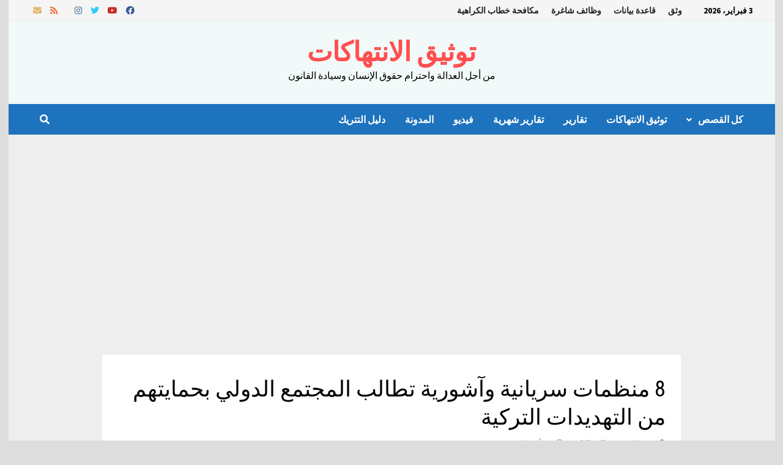

--- FILE ---
content_type: text/html; charset=UTF-8
request_url: https://vdc-nsy.com/archives/23646
body_size: 13208
content:
<!doctype html>
<html dir="rtl" lang="ar">
<head>
	<meta charset="UTF-8">
	<meta name="viewport" content="width=device-width, initial-scale=1">
	<link rel="profile" href="https://gmpg.org/xfn/11">

	<title>8 منظمات سريانية وآشورية تطالب المجتمع الدولي بحمايتهم من التهديدات التركية &#8211; توثيق الانتهاكات</title>
<meta name='robots' content='max-image-preview:large' />
<link rel='dns-prefetch' href='//fonts.googleapis.com' />
<link rel="alternate" type="application/rss+xml" title="توثيق الانتهاكات &laquo; الخلاصة" href="https://vdc-nsy.com/feed" />
<link rel="alternate" type="application/rss+xml" title="توثيق الانتهاكات &laquo; خلاصة التعليقات" href="https://vdc-nsy.com/comments/feed" />
<link rel="alternate" type="application/rss+xml" title="توثيق الانتهاكات &laquo; 8 منظمات سريانية وآشورية تطالب المجتمع الدولي بحمايتهم من التهديدات التركية خلاصة التعليقات" href="https://vdc-nsy.com/archives/23646/feed" />
<link rel="alternate" title="oEmbed (JSON)" type="application/json+oembed" href="https://vdc-nsy.com/wp-json/oembed/1.0/embed?url=https%3A%2F%2Fvdc-nsy.com%2Farchives%2F23646" />
<link rel="alternate" title="oEmbed (XML)" type="text/xml+oembed" href="https://vdc-nsy.com/wp-json/oembed/1.0/embed?url=https%3A%2F%2Fvdc-nsy.com%2Farchives%2F23646&#038;format=xml" />
<style id='wp-img-auto-sizes-contain-inline-css' type='text/css'>
img:is([sizes=auto i],[sizes^="auto," i]){contain-intrinsic-size:3000px 1500px}
/*# sourceURL=wp-img-auto-sizes-contain-inline-css */
</style>
<style id='wp-emoji-styles-inline-css' type='text/css'>

	img.wp-smiley, img.emoji {
		display: inline !important;
		border: none !important;
		box-shadow: none !important;
		height: 1em !important;
		width: 1em !important;
		margin: 0 0.07em !important;
		vertical-align: -0.1em !important;
		background: none !important;
		padding: 0 !important;
	}
/*# sourceURL=wp-emoji-styles-inline-css */
</style>
<style id='wp-block-library-inline-css' type='text/css'>
:root{--wp-block-synced-color:#7a00df;--wp-block-synced-color--rgb:122,0,223;--wp-bound-block-color:var(--wp-block-synced-color);--wp-editor-canvas-background:#ddd;--wp-admin-theme-color:#007cba;--wp-admin-theme-color--rgb:0,124,186;--wp-admin-theme-color-darker-10:#006ba1;--wp-admin-theme-color-darker-10--rgb:0,107,160.5;--wp-admin-theme-color-darker-20:#005a87;--wp-admin-theme-color-darker-20--rgb:0,90,135;--wp-admin-border-width-focus:2px}@media (min-resolution:192dpi){:root{--wp-admin-border-width-focus:1.5px}}.wp-element-button{cursor:pointer}:root .has-very-light-gray-background-color{background-color:#eee}:root .has-very-dark-gray-background-color{background-color:#313131}:root .has-very-light-gray-color{color:#eee}:root .has-very-dark-gray-color{color:#313131}:root .has-vivid-green-cyan-to-vivid-cyan-blue-gradient-background{background:linear-gradient(135deg,#00d084,#0693e3)}:root .has-purple-crush-gradient-background{background:linear-gradient(135deg,#34e2e4,#4721fb 50%,#ab1dfe)}:root .has-hazy-dawn-gradient-background{background:linear-gradient(135deg,#faaca8,#dad0ec)}:root .has-subdued-olive-gradient-background{background:linear-gradient(135deg,#fafae1,#67a671)}:root .has-atomic-cream-gradient-background{background:linear-gradient(135deg,#fdd79a,#004a59)}:root .has-nightshade-gradient-background{background:linear-gradient(135deg,#330968,#31cdcf)}:root .has-midnight-gradient-background{background:linear-gradient(135deg,#020381,#2874fc)}:root{--wp--preset--font-size--normal:16px;--wp--preset--font-size--huge:42px}.has-regular-font-size{font-size:1em}.has-larger-font-size{font-size:2.625em}.has-normal-font-size{font-size:var(--wp--preset--font-size--normal)}.has-huge-font-size{font-size:var(--wp--preset--font-size--huge)}.has-text-align-center{text-align:center}.has-text-align-left{text-align:left}.has-text-align-right{text-align:right}.has-fit-text{white-space:nowrap!important}#end-resizable-editor-section{display:none}.aligncenter{clear:both}.items-justified-left{justify-content:flex-start}.items-justified-center{justify-content:center}.items-justified-right{justify-content:flex-end}.items-justified-space-between{justify-content:space-between}.screen-reader-text{border:0;clip-path:inset(50%);height:1px;margin:-1px;overflow:hidden;padding:0;position:absolute;width:1px;word-wrap:normal!important}.screen-reader-text:focus{background-color:#ddd;clip-path:none;color:#444;display:block;font-size:1em;height:auto;left:5px;line-height:normal;padding:15px 23px 14px;text-decoration:none;top:5px;width:auto;z-index:100000}html :where(.has-border-color){border-style:solid}html :where([style*=border-top-color]){border-top-style:solid}html :where([style*=border-right-color]){border-right-style:solid}html :where([style*=border-bottom-color]){border-bottom-style:solid}html :where([style*=border-left-color]){border-left-style:solid}html :where([style*=border-width]){border-style:solid}html :where([style*=border-top-width]){border-top-style:solid}html :where([style*=border-right-width]){border-right-style:solid}html :where([style*=border-bottom-width]){border-bottom-style:solid}html :where([style*=border-left-width]){border-left-style:solid}html :where(img[class*=wp-image-]){height:auto;max-width:100%}:where(figure){margin:0 0 1em}html :where(.is-position-sticky){--wp-admin--admin-bar--position-offset:var(--wp-admin--admin-bar--height,0px)}@media screen and (max-width:600px){html :where(.is-position-sticky){--wp-admin--admin-bar--position-offset:0px}}

/*# sourceURL=wp-block-library-inline-css */
</style><style id='global-styles-inline-css' type='text/css'>
:root{--wp--preset--aspect-ratio--square: 1;--wp--preset--aspect-ratio--4-3: 4/3;--wp--preset--aspect-ratio--3-4: 3/4;--wp--preset--aspect-ratio--3-2: 3/2;--wp--preset--aspect-ratio--2-3: 2/3;--wp--preset--aspect-ratio--16-9: 16/9;--wp--preset--aspect-ratio--9-16: 9/16;--wp--preset--color--black: #000000;--wp--preset--color--cyan-bluish-gray: #abb8c3;--wp--preset--color--white: #ffffff;--wp--preset--color--pale-pink: #f78da7;--wp--preset--color--vivid-red: #cf2e2e;--wp--preset--color--luminous-vivid-orange: #ff6900;--wp--preset--color--luminous-vivid-amber: #fcb900;--wp--preset--color--light-green-cyan: #7bdcb5;--wp--preset--color--vivid-green-cyan: #00d084;--wp--preset--color--pale-cyan-blue: #8ed1fc;--wp--preset--color--vivid-cyan-blue: #0693e3;--wp--preset--color--vivid-purple: #9b51e0;--wp--preset--gradient--vivid-cyan-blue-to-vivid-purple: linear-gradient(135deg,rgb(6,147,227) 0%,rgb(155,81,224) 100%);--wp--preset--gradient--light-green-cyan-to-vivid-green-cyan: linear-gradient(135deg,rgb(122,220,180) 0%,rgb(0,208,130) 100%);--wp--preset--gradient--luminous-vivid-amber-to-luminous-vivid-orange: linear-gradient(135deg,rgb(252,185,0) 0%,rgb(255,105,0) 100%);--wp--preset--gradient--luminous-vivid-orange-to-vivid-red: linear-gradient(135deg,rgb(255,105,0) 0%,rgb(207,46,46) 100%);--wp--preset--gradient--very-light-gray-to-cyan-bluish-gray: linear-gradient(135deg,rgb(238,238,238) 0%,rgb(169,184,195) 100%);--wp--preset--gradient--cool-to-warm-spectrum: linear-gradient(135deg,rgb(74,234,220) 0%,rgb(151,120,209) 20%,rgb(207,42,186) 40%,rgb(238,44,130) 60%,rgb(251,105,98) 80%,rgb(254,248,76) 100%);--wp--preset--gradient--blush-light-purple: linear-gradient(135deg,rgb(255,206,236) 0%,rgb(152,150,240) 100%);--wp--preset--gradient--blush-bordeaux: linear-gradient(135deg,rgb(254,205,165) 0%,rgb(254,45,45) 50%,rgb(107,0,62) 100%);--wp--preset--gradient--luminous-dusk: linear-gradient(135deg,rgb(255,203,112) 0%,rgb(199,81,192) 50%,rgb(65,88,208) 100%);--wp--preset--gradient--pale-ocean: linear-gradient(135deg,rgb(255,245,203) 0%,rgb(182,227,212) 50%,rgb(51,167,181) 100%);--wp--preset--gradient--electric-grass: linear-gradient(135deg,rgb(202,248,128) 0%,rgb(113,206,126) 100%);--wp--preset--gradient--midnight: linear-gradient(135deg,rgb(2,3,129) 0%,rgb(40,116,252) 100%);--wp--preset--font-size--small: 13px;--wp--preset--font-size--medium: 20px;--wp--preset--font-size--large: 36px;--wp--preset--font-size--x-large: 42px;--wp--preset--spacing--20: 0.44rem;--wp--preset--spacing--30: 0.67rem;--wp--preset--spacing--40: 1rem;--wp--preset--spacing--50: 1.5rem;--wp--preset--spacing--60: 2.25rem;--wp--preset--spacing--70: 3.38rem;--wp--preset--spacing--80: 5.06rem;--wp--preset--shadow--natural: 6px 6px 9px rgba(0, 0, 0, 0.2);--wp--preset--shadow--deep: 12px 12px 50px rgba(0, 0, 0, 0.4);--wp--preset--shadow--sharp: 6px 6px 0px rgba(0, 0, 0, 0.2);--wp--preset--shadow--outlined: 6px 6px 0px -3px rgb(255, 255, 255), 6px 6px rgb(0, 0, 0);--wp--preset--shadow--crisp: 6px 6px 0px rgb(0, 0, 0);}:where(.is-layout-flex){gap: 0.5em;}:where(.is-layout-grid){gap: 0.5em;}body .is-layout-flex{display: flex;}.is-layout-flex{flex-wrap: wrap;align-items: center;}.is-layout-flex > :is(*, div){margin: 0;}body .is-layout-grid{display: grid;}.is-layout-grid > :is(*, div){margin: 0;}:where(.wp-block-columns.is-layout-flex){gap: 2em;}:where(.wp-block-columns.is-layout-grid){gap: 2em;}:where(.wp-block-post-template.is-layout-flex){gap: 1.25em;}:where(.wp-block-post-template.is-layout-grid){gap: 1.25em;}.has-black-color{color: var(--wp--preset--color--black) !important;}.has-cyan-bluish-gray-color{color: var(--wp--preset--color--cyan-bluish-gray) !important;}.has-white-color{color: var(--wp--preset--color--white) !important;}.has-pale-pink-color{color: var(--wp--preset--color--pale-pink) !important;}.has-vivid-red-color{color: var(--wp--preset--color--vivid-red) !important;}.has-luminous-vivid-orange-color{color: var(--wp--preset--color--luminous-vivid-orange) !important;}.has-luminous-vivid-amber-color{color: var(--wp--preset--color--luminous-vivid-amber) !important;}.has-light-green-cyan-color{color: var(--wp--preset--color--light-green-cyan) !important;}.has-vivid-green-cyan-color{color: var(--wp--preset--color--vivid-green-cyan) !important;}.has-pale-cyan-blue-color{color: var(--wp--preset--color--pale-cyan-blue) !important;}.has-vivid-cyan-blue-color{color: var(--wp--preset--color--vivid-cyan-blue) !important;}.has-vivid-purple-color{color: var(--wp--preset--color--vivid-purple) !important;}.has-black-background-color{background-color: var(--wp--preset--color--black) !important;}.has-cyan-bluish-gray-background-color{background-color: var(--wp--preset--color--cyan-bluish-gray) !important;}.has-white-background-color{background-color: var(--wp--preset--color--white) !important;}.has-pale-pink-background-color{background-color: var(--wp--preset--color--pale-pink) !important;}.has-vivid-red-background-color{background-color: var(--wp--preset--color--vivid-red) !important;}.has-luminous-vivid-orange-background-color{background-color: var(--wp--preset--color--luminous-vivid-orange) !important;}.has-luminous-vivid-amber-background-color{background-color: var(--wp--preset--color--luminous-vivid-amber) !important;}.has-light-green-cyan-background-color{background-color: var(--wp--preset--color--light-green-cyan) !important;}.has-vivid-green-cyan-background-color{background-color: var(--wp--preset--color--vivid-green-cyan) !important;}.has-pale-cyan-blue-background-color{background-color: var(--wp--preset--color--pale-cyan-blue) !important;}.has-vivid-cyan-blue-background-color{background-color: var(--wp--preset--color--vivid-cyan-blue) !important;}.has-vivid-purple-background-color{background-color: var(--wp--preset--color--vivid-purple) !important;}.has-black-border-color{border-color: var(--wp--preset--color--black) !important;}.has-cyan-bluish-gray-border-color{border-color: var(--wp--preset--color--cyan-bluish-gray) !important;}.has-white-border-color{border-color: var(--wp--preset--color--white) !important;}.has-pale-pink-border-color{border-color: var(--wp--preset--color--pale-pink) !important;}.has-vivid-red-border-color{border-color: var(--wp--preset--color--vivid-red) !important;}.has-luminous-vivid-orange-border-color{border-color: var(--wp--preset--color--luminous-vivid-orange) !important;}.has-luminous-vivid-amber-border-color{border-color: var(--wp--preset--color--luminous-vivid-amber) !important;}.has-light-green-cyan-border-color{border-color: var(--wp--preset--color--light-green-cyan) !important;}.has-vivid-green-cyan-border-color{border-color: var(--wp--preset--color--vivid-green-cyan) !important;}.has-pale-cyan-blue-border-color{border-color: var(--wp--preset--color--pale-cyan-blue) !important;}.has-vivid-cyan-blue-border-color{border-color: var(--wp--preset--color--vivid-cyan-blue) !important;}.has-vivid-purple-border-color{border-color: var(--wp--preset--color--vivid-purple) !important;}.has-vivid-cyan-blue-to-vivid-purple-gradient-background{background: var(--wp--preset--gradient--vivid-cyan-blue-to-vivid-purple) !important;}.has-light-green-cyan-to-vivid-green-cyan-gradient-background{background: var(--wp--preset--gradient--light-green-cyan-to-vivid-green-cyan) !important;}.has-luminous-vivid-amber-to-luminous-vivid-orange-gradient-background{background: var(--wp--preset--gradient--luminous-vivid-amber-to-luminous-vivid-orange) !important;}.has-luminous-vivid-orange-to-vivid-red-gradient-background{background: var(--wp--preset--gradient--luminous-vivid-orange-to-vivid-red) !important;}.has-very-light-gray-to-cyan-bluish-gray-gradient-background{background: var(--wp--preset--gradient--very-light-gray-to-cyan-bluish-gray) !important;}.has-cool-to-warm-spectrum-gradient-background{background: var(--wp--preset--gradient--cool-to-warm-spectrum) !important;}.has-blush-light-purple-gradient-background{background: var(--wp--preset--gradient--blush-light-purple) !important;}.has-blush-bordeaux-gradient-background{background: var(--wp--preset--gradient--blush-bordeaux) !important;}.has-luminous-dusk-gradient-background{background: var(--wp--preset--gradient--luminous-dusk) !important;}.has-pale-ocean-gradient-background{background: var(--wp--preset--gradient--pale-ocean) !important;}.has-electric-grass-gradient-background{background: var(--wp--preset--gradient--electric-grass) !important;}.has-midnight-gradient-background{background: var(--wp--preset--gradient--midnight) !important;}.has-small-font-size{font-size: var(--wp--preset--font-size--small) !important;}.has-medium-font-size{font-size: var(--wp--preset--font-size--medium) !important;}.has-large-font-size{font-size: var(--wp--preset--font-size--large) !important;}.has-x-large-font-size{font-size: var(--wp--preset--font-size--x-large) !important;}
/*# sourceURL=global-styles-inline-css */
</style>

<style id='classic-theme-styles-inline-css' type='text/css'>
/*! This file is auto-generated */
.wp-block-button__link{color:#fff;background-color:#32373c;border-radius:9999px;box-shadow:none;text-decoration:none;padding:calc(.667em + 2px) calc(1.333em + 2px);font-size:1.125em}.wp-block-file__button{background:#32373c;color:#fff;text-decoration:none}
/*# sourceURL=/wp-includes/css/classic-themes.min.css */
</style>
<link rel='stylesheet' id='font-awesome-css' href='https://vdc-nsy.com/wp-content/themes/bam-pro/assets//fonts/css/all.min.css?ver=5.15.4' type='text/css' media='all' />
<link rel='stylesheet' id='bam-style-rtl-css' href='https://vdc-nsy.com/wp-content/themes/bam-pro/style-rtl.css?ver=6.9' type='text/css' media='all' />
<link rel='stylesheet' id='jquery-magnific-popup-css' href='https://vdc-nsy.com/wp-content/themes/bam-pro/assets/css/magnific-popup.css?ver=6.9' type='text/css' media='screen' />
<link rel='stylesheet' id='bam-google-fonts-css' href='https://fonts.googleapis.com/css?family=Source+Sans+Pro%3A100%2C200%2C300%2C400%2C500%2C600%2C700%2C800%2C900%2C100i%2C200i%2C300i%2C400i%2C500i%2C600i%2C700i%2C800i%2C900i|Roboto+Condensed%3A100%2C200%2C300%2C400%2C500%2C600%2C700%2C800%2C900%2C100i%2C200i%2C300i%2C400i%2C500i%2C600i%2C700i%2C800i%2C900i|Roboto%3A100%2C200%2C300%2C400%2C500%2C600%2C700%2C800%2C900%2C100i%2C200i%2C300i%2C400i%2C500i%2C600i%2C700i%2C800i%2C900i%26subset%3Dlatin' type='text/css' media='all' />
<script type="text/javascript" src="https://vdc-nsy.com/wp-includes/js/jquery/jquery.min.js?ver=3.7.1" id="jquery-core-js"></script>
<script type="text/javascript" src="https://vdc-nsy.com/wp-includes/js/jquery/jquery-migrate.min.js?ver=3.4.1" id="jquery-migrate-js"></script>
<link rel="https://api.w.org/" href="https://vdc-nsy.com/wp-json/" /><link rel="alternate" title="JSON" type="application/json" href="https://vdc-nsy.com/wp-json/wp/v2/posts/23646" /><link rel="EditURI" type="application/rsd+xml" title="RSD" href="https://vdc-nsy.com/xmlrpc.php?rsd" />
<meta name="generator" content="WordPress 6.9" />
<link rel="canonical" href="https://vdc-nsy.com/archives/23646" />
<link rel='shortlink' href='https://vdc-nsy.com/?p=23646' />
<link rel="pingback" href="https://vdc-nsy.com/xmlrpc.php"><link rel="icon" href="https://vdc-nsy.com/wp-content/uploads/2019/12/2Bd6OPaJ_400x400-150x150.jpg" sizes="32x32" />
<link rel="icon" href="https://vdc-nsy.com/wp-content/uploads/2019/12/2Bd6OPaJ_400x400-300x300.jpg" sizes="192x192" />
<link rel="apple-touch-icon" href="https://vdc-nsy.com/wp-content/uploads/2019/12/2Bd6OPaJ_400x400-300x300.jpg" />
<meta name="msapplication-TileImage" content="https://vdc-nsy.com/wp-content/uploads/2019/12/2Bd6OPaJ_400x400-300x300.jpg" />

		<style type="text/css" id="theme-custom-css">
			/* Header CSS */
                    body.boxed-layout #page {
                        max-width: 1253px;
                    }
                /* Color CSS */
                    .page-content a:hover,
                    .entry-content a:hover {
                        color: #0076a3;
                    }
                
                    body.boxed-layout.custom-background,
                    body.boxed-layout {
                        background-color: #dddddd;
                    }
                
                    body.boxed-layout.custom-background.separate-containers,
                    body.boxed-layout.separate-containers {
                        background-color: #dddddd;
                    }
                
                    body.wide-layout.custom-background.separate-containers,
                    body.wide-layout.separate-containers {
                        background-color: #eeeeee;
                    }
                /* Header CSS */
                        .site-header.default-style { background-color: #f2f9f9; }
                    
                        .site-header.default-style .main-navigation { background: #1e73be; }
                    
                        .site-header.default-style .main-navigation ul li a:hover { color: #000000; }
                        .site-header.default-style .main-navigation .current_page_item > a, .site-header.default-style .main-navigation .current-menu-item > a, .site-header.default-style .main-navigation .current_page_ancestor > a, .site-header.default-style .main-navigation .current-menu-ancestor > a { color: #000000; }
                    
                        .site-header.default-style #site-header-inner {
                            padding-top: 24px;
                        }
                    
                        .site-header.default-style #site-header-inner {
                            padding-bottom: 18px;
                        }
                    /* Typography CSS */body, button, input, select, optgroup, textarea{color:#000000;}.bam-single-post .entry-content{font-family:Roboto;color:#000000;}.widget-title, .widget-title a, .is-style-bam-widget-title{color:#f44e07;}		</style>

	</head>

<body class="rtl wp-singular post-template-default single single-post postid-23646 single-format-standard wp-embed-responsive wp-theme-bam-pro boxed-layout center-content separate-containers bm-wts-s1">



<div id="page" class="site">
	<a class="skip-link screen-reader-text" href="#content">Skip to content</a>

	
<div id="topbar" class="bam-topbar clearfix">

    <div class="container">

                    <span class="bam-date">3 فبراير، 2026</span>
        
            <div id="top-navigation" class="top-navigation">
        <div class="menu-2-container"><ul id="top-menu" class="menu"><li id="menu-item-28837" class="menu-item menu-item-type-post_type menu-item-object-page menu-item-28837"><a href="https://vdc-nsy.com/%d9%88%d8%ab%d9%82">وثق</a></li>
<li id="menu-item-28835" class="menu-item menu-item-type-post_type menu-item-object-page menu-item-28835"><a href="https://vdc-nsy.com/%d9%82%d8%a7%d8%b9%d8%af%d8%a9-%d8%a8%d9%8a%d8%a7%d9%86%d8%a7%d8%aa">قاعدة بيانات</a></li>
<li id="menu-item-28838" class="menu-item menu-item-type-post_type menu-item-object-page menu-item-28838"><a href="https://vdc-nsy.com/%d9%81%d8%b1%d8%b5-%d8%b9%d9%85%d9%84">وظائف شاغرة</a></li>
<li id="menu-item-28908" class="menu-item menu-item-type-post_type menu-item-object-page menu-item-28908"><a href="https://vdc-nsy.com/%d9%85%d9%83%d8%a7%d9%81%d8%ad%d8%a9-%d8%ae%d8%b7%d8%a7%d8%a8-%d8%a7%d9%84%d9%83%d8%b1%d8%a7%d9%87%d9%8a%d8%a9-%d9%81%d9%8a-%d8%a7%d9%84%d8%a7%d9%86%d8%aa%d8%b1%d9%86%d8%aa">مكافحة خطاب الكراهية</a></li>
</ul></div>					
    </div>		

        
<div class="bam-topbar-social colored">

    
        
                    <span class="bam-social-icon">
                                    <a href="https://www.facebook.com/vdcnsy" class="bam-social-link facebook" target="_blank" title="Facebook">
                        <i class="fab fa-facebook"></i>
                    </a>
                            </span>
                
    
        
                    <span class="bam-social-icon">
                                    <a href="https://www.youtube.com/channel/UCMREFhdXM-Z-u9LHJeTA1cg/videos" class="bam-social-link youtube" target="_blank" title="Youtube">
                        <i class="fab fa-youtube"></i>
                    </a>
                            </span>
                
    
        
                    <span class="bam-social-icon">
                                    <a href="https://twitter.com/vdcnsy" class="bam-social-link twitter" target="_blank" title="Twitter">
                        <i class="fab fa-twitter"></i>
                    </a>
                            </span>
                
    
        
                
    
        
                    <span class="bam-social-icon">
                                    <a href="https://instagram.com/_vdcnsy?igshid=akgqkyz4zave" class="bam-social-link instagram" target="_blank" title="Instagram">
                        <i class="fab fa-instagram"></i>
                    </a>
                            </span>
                
    
        
                
    
        
                
    
        
                
    
        
                
    
        
                
    
        
                
    
        
                
    
        
                
    
        
                
    
        
                
    
        
                    <span class="bam-social-icon">
                                    <a href="https://t.me/vdcnsy" class="bam-social-link tripadvisor" target="_blank" title="Trip Advisor">
                        <i class="fab fa-tripadvisor"></i>
                    </a>
                            </span>
                
    
        
                    <span class="bam-social-icon">
                                    <a href="https://vdc-nsy.com/archives/category/%d9%83%d9%84-%d8%a7%d9%84%d9%82%d8%b5%d8%b5" class="bam-social-link rss" target="_blank" title="RSS">
                        <i class="fas fa-rss"></i>
                    </a>
                            </span>
                
    
        
                    <span class="bam-social-icon">
                                    <a href="mailto:vdcnsy@gmail.com" class="bam-social-link email" target="_self" title="Email">
                        <i class="fas fa-envelope"></i>
                    </a>
                            </span>
                
    
</div><!-- .bam-social-media -->
    </div>

</div>
	


<header id="masthead" class="site-header default-style">

    
    

<div id="site-header-inner" class="clearfix container center-logo">

    <div class="site-branding">
    <div class="site-branding-inner">

        
        <div class="site-branding-text">
                            <p class="site-title"><a href="https://vdc-nsy.com/" rel="home">توثيق الانتهاكات</a></p>
                                <p class="site-description">من أجل العدالة واحترام حقوق الإنسان وسيادة القانون</p>
                    </div><!-- .site-branding-text -->

    </div><!-- .site-branding-inner -->
</div><!-- .site-branding -->
        
</div><!-- #site-header-inner -->



<nav id="site-navigation" class="main-navigation">

    <div id="site-navigation-inner" class="container align-left show-search">
        
        <div class="menu-1-container"><ul id="primary-menu" class="menu"><li id="menu-item-28814" class="menu-item menu-item-type-taxonomy menu-item-object-category current-post-ancestor current-menu-parent current-post-parent menu-item-has-children menu-item-28814"><a href="https://vdc-nsy.com/archives/category/%d9%83%d9%84-%d8%a7%d9%84%d9%82%d8%b5%d8%b5">كل القصص</a>
<ul class="sub-menu">
	<li id="menu-item-37114" class="menu-item menu-item-type-custom menu-item-object-custom menu-item-37114"><a href="https://vdc-nsy.com/en">English</a></li>
</ul>
</li>
<li id="menu-item-28815" class="menu-item menu-item-type-taxonomy menu-item-object-category menu-item-28815"><a href="https://vdc-nsy.com/archives/category/%d8%aa%d9%88%d8%ab%d9%8a%d9%82-%d8%a7%d9%84%d8%a7%d9%86%d8%aa%d9%87%d8%a7%d9%83%d8%a7%d8%aa">توثيق الانتهاكات</a></li>
<li id="menu-item-28816" class="menu-item menu-item-type-taxonomy menu-item-object-category menu-item-28816"><a href="https://vdc-nsy.com/archives/category/%d8%aa%d9%82%d8%a7%d8%b1%d9%8a%d8%b1">تقارير</a></li>
<li id="menu-item-28818" class="menu-item menu-item-type-taxonomy menu-item-object-category menu-item-28818"><a href="https://vdc-nsy.com/archives/category/%d8%ae%d9%84%d8%a7%d8%b5%d8%a9-%d8%a7%d9%84%d8%aa%d9%88%d8%ab%d9%8a%d9%82-%d8%a7%d9%84%d8%b4%d9%87%d8%b1%d9%8a">تقارير شهرية</a></li>
<li id="menu-item-65186" class="menu-item menu-item-type-taxonomy menu-item-object-category menu-item-65186"><a href="https://vdc-nsy.com/archives/category/%d9%83%d9%84-%d8%a7%d9%84%d9%82%d8%b5%d8%b5/%d9%81%d9%8a%d8%af%d9%8a%d9%88">فيديو</a></li>
<li id="menu-item-45710" class="menu-item menu-item-type-custom menu-item-object-custom menu-item-45710"><a href="https://vdc-nsy.blogspot.com/">المدونة</a></li>
<li id="menu-item-68167" class="menu-item menu-item-type-taxonomy menu-item-object-category menu-item-68167"><a href="https://vdc-nsy.com/archives/category/%d9%83%d9%84-%d8%a7%d9%84%d9%82%d8%b5%d8%b5/%d8%af%d9%84%d9%8a%d9%84-%d8%a7%d9%84%d8%aa%d8%aa%d8%b1%d9%8a%d9%83">دليل التتريك</a></li>
</ul></div><div class="bam-search-button-icon">
    <i class="fas fa-search" aria-hidden="true"></i>
</div>
<div class="bam-search-box-container">
    <div class="bam-search-box">
        <form role="search" method="get" class="search-form" action="https://vdc-nsy.com/">
				<label>
					<span class="screen-reader-text">البحث عن:</span>
					<input type="search" class="search-field" placeholder="بحث &hellip;" value="" name="s" />
				</label>
				<input type="submit" class="search-submit" value="بحث" />
			</form>    </div><!-- th-search-box -->
</div><!-- .th-search-box-container -->

        <button class="menu-toggle" aria-controls="primary-menu" aria-expanded="false" data-toggle-target=".mobile-navigation"><i class="fas fa-bars"></i>Menu</button>
        
    </div><!-- .container -->
    
</nav><!-- #site-navigation -->
<div class="mobile-dropdown">
    <nav class="mobile-navigation">
        <div class="menu-1-container"><ul id="primary-menu-mobile" class="menu"><li class="menu-item menu-item-type-taxonomy menu-item-object-category current-post-ancestor current-menu-parent current-post-parent menu-item-has-children menu-item-28814"><a href="https://vdc-nsy.com/archives/category/%d9%83%d9%84-%d8%a7%d9%84%d9%82%d8%b5%d8%b5">كل القصص</a><button class="dropdown-toggle" data-toggle-target=".mobile-navigation .menu-item-28814 > .sub-menu" aria-expanded="false"><span class="screen-reader-text">Show sub menu</span></button>
<ul class="sub-menu">
	<li class="menu-item menu-item-type-custom menu-item-object-custom menu-item-37114"><a href="https://vdc-nsy.com/en">English</a></li>
</ul>
</li>
<li class="menu-item menu-item-type-taxonomy menu-item-object-category menu-item-28815"><a href="https://vdc-nsy.com/archives/category/%d8%aa%d9%88%d8%ab%d9%8a%d9%82-%d8%a7%d9%84%d8%a7%d9%86%d8%aa%d9%87%d8%a7%d9%83%d8%a7%d8%aa">توثيق الانتهاكات</a></li>
<li class="menu-item menu-item-type-taxonomy menu-item-object-category menu-item-28816"><a href="https://vdc-nsy.com/archives/category/%d8%aa%d9%82%d8%a7%d8%b1%d9%8a%d8%b1">تقارير</a></li>
<li class="menu-item menu-item-type-taxonomy menu-item-object-category menu-item-28818"><a href="https://vdc-nsy.com/archives/category/%d8%ae%d9%84%d8%a7%d8%b5%d8%a9-%d8%a7%d9%84%d8%aa%d9%88%d8%ab%d9%8a%d9%82-%d8%a7%d9%84%d8%b4%d9%87%d8%b1%d9%8a">تقارير شهرية</a></li>
<li class="menu-item menu-item-type-taxonomy menu-item-object-category menu-item-65186"><a href="https://vdc-nsy.com/archives/category/%d9%83%d9%84-%d8%a7%d9%84%d9%82%d8%b5%d8%b5/%d9%81%d9%8a%d8%af%d9%8a%d9%88">فيديو</a></li>
<li class="menu-item menu-item-type-custom menu-item-object-custom menu-item-45710"><a href="https://vdc-nsy.blogspot.com/">المدونة</a></li>
<li class="menu-item menu-item-type-taxonomy menu-item-object-category menu-item-68167"><a href="https://vdc-nsy.com/archives/category/%d9%83%d9%84-%d8%a7%d9%84%d9%82%d8%b5%d8%b5/%d8%af%d9%84%d9%8a%d9%84-%d8%a7%d9%84%d8%aa%d8%aa%d8%b1%d9%8a%d9%83">دليل التتريك</a></li>
</ul></div>    </nav>
</div>

    
         
</header><!-- #masthead -->


	
	<div id="content" class="site-content">
		<div class="container">

    </div><!-- .container -->

            
        <div class="bm-hero-container bm-post-style-5">
                    </div><!-- .bm-hero-container -->

    
    
    <div class="container">

	
	<div id="primary" class="content-area">

		
		<main id="main" class="site-main">

			
			
<article id="post-23646" class="bam-single-post post-23646 post type-post status-publish format-standard has-post-thumbnail hentry category-3">
	
	<div class="category-list">
			</div><!-- .category-list -->

	<header class="entry-header">
		<h1 class="entry-title">8 منظمات سريانية وآشورية تطالب المجتمع الدولي بحمايتهم من التهديدات التركية</h1>			<div class="entry-meta">
				<span class="byline"> <i class="fas fa-user"></i>by <span class="author vcard"><a class="url fn n" href="https://vdc-nsy.com/archives/author/admin">مركز توثيق الانتهاكات</a></span></span><span class="posted-on"><i class="far fa-clock"></i><a href="https://vdc-nsy.com/archives/23646" rel="bookmark"><time class="entry-date published" datetime="2019-08-26T09:26:16+02:00">26 أغسطس، 2019</time><time class="updated" datetime="2019-08-26T09:38:28+02:00">26 أغسطس، 2019</time></a></span>			</div><!-- .entry-meta -->
			</header><!-- .entry-header -->

	
	
	<div class="entry-content">
		<p>طالبت الأحزاب والمؤسسات والجمعيات والقوات السريانية والآشورية في شمال سوريا المجتمع الدولي بحمايهم من التهديدات التركية والعمل على وضع حد لتركيا التي تهدد الأمن والسلام في المنطقة والعالم، وعدم السماح باستمرار إراقة الدماء في سوريا، والوصول لحل سياسي ديمقراطي شامل للقضية السورية&#8221;.</p>
<p>وجددت الاحزاب رفض أي تدخل عسكري تركي إلى مناطق شمال وشرق سوريا معتبرين إنه إن حصل سيكون له تداعيات سلبية كارثية على كافة شعوب المنطقة ومنهم شعبنا السرياني.</p>
<p>وربطت الاحزاب المخطط التركي بضرب مشروع الإدارة الذاتية في المنطقة وخلق الفتن والحروب بين شعوبها، معربين عن الاستعداد للدفاع عن أنفسهم وأرضهم إلى جانب بقية مكوّنات المنطقة، كما دعو الأمم المتحدة والاتحاد الأوروبي والولايات المتحدة الأمريكية والمجتمع الدولي بالتدخل لوضع لهذه التهديدات.</p>
<p>ووقع البيان من &#8220;حزب الاتحاد السرياني، المجلس العسكري السرياني، الاتحاد النسائي السرياني، قوات الحماية السريانية –السوتورو، الجمعية الثقافية السريانية، قوات نساء بيث نهرين، اتحاد الشبيبة السريانية التقدمية، ومؤسسة عوائل الشهداء السريان الآشوريين&#8221;</p>
<p>نص البيان</p>
<blockquote>
<p style="box-sizing:border-box; margin:0px0px10px; font-size:15px; color:rgb(51,51,51); font-family:" opensans",tahoma,arial,sans-serif; font-style:normal; font-variant-ligatures:normal; font-variant-caps:normal; font-weight:400; letter-spacing:normal; orphans:2text-indent:0px; text-transform:none; white-space:normal; widows:2; word-spacing:0px; -webkit-text-stroke-width:0px; text-decoration-style:initial; text-decoration-color:initial; text-align:right;">&#8220;ما زال النظام التركي يحاول بشتى الوسائل خلق المبررات الواهية من أجل القيام بحملته العسكرية العدوانية على شمال شرق سوريا، حيث يقوم باستعمال الكثير من الأشخاص والمنظمات، والضغط على بعض الحكومات وإغواء أخرى، وكتم الأصوات المعارضة له في الداخل التركي، وشراء بعض الإعلاميين أو الوسائل الإعلامية، وغيرها من الطرق غير الشرعية، التي يحاول فيها كسب التأييد اللازم لحملته العسكرية.</p>
<p style="box-sizing:border-box; margin:0px0px10px; font-size:15px; color:rgb(51,51,51); font-family:" opensans",tahoma,arial,sans-serif; font-style:normal; font-variant-ligatures:normal; font-variant-caps:normal; font-weight:400; letter-spacing:normal; orphans:2text-indent:0px; text-transform:none; white-space:normal; widows:2; word-spacing:0px; -webkit-text-stroke-width:0px; text-decoration-style:initial; text-decoration-color:initial; text-align:right;">والآن نجد موقف مُستغرب ومُستهجن من قبلنا لمؤسسة (وقف) الكنيسة السريانية الأرثوذكسية في إسطنبول من خلال بيان أصدرته يؤيد الحرب التركية على الشمال السوري بحجة حماية السريان في المنطقة، وهذا الموقف يعتبر مرفوضاً وغير لائق بمؤسسة دينية مسيحية تقوم بالتشجيع على الحرب والقتل، وخصوصاً أنه يأتي مخالفاً لما يطلبه قداسة البطريرك مار إغناطيوس أفرام الثاني كريم الرئيس الأعلى للكنيسة السريانية الأرثوذكسية في العالم برفضه احتلال الأراضي السورية من أي جهة كانت، حيث تم استعمال هذا البيان المُسيّس من قبل المتحدث باسم الرئاسة التركية زاعماً أن مجموعات سريانية تُمثل الشعب السرياني طلبت التدخل العسكري التركي والأمريكي لمساعدة السريان.</p>
<p style="box-sizing:border-box; margin:0px0px10px; font-size:15px; color:rgb(51,51,51); font-family:" opensans",tahoma,arial,sans-serif; font-style:normal; font-variant-ligatures:normal; font-variant-caps:normal; font-weight:400; letter-spacing:normal; orphans:2text-indent:0px; text-transform:none; white-space:normal; widows:2; word-spacing:0px; -webkit-text-stroke-width:0px; text-decoration-style:initial; text-decoration-color:initial; text-align:right;">تستند تركيا إلى أشخاص معدودين من الشعب السرياني، والذين لا يمتلكون أي إرادة حرة ويعملون بذهنية استسلامية وانهزامية، وبدون أهداف ومطالب لحقوق شعبنا، سوى خدمة أسيادهم. وإن مجرد التفكير أن تركيا ستعمل على خلاص السريان الموجودين في سوريا، هو استصغار وإهانة لعقلية شعبنا، بدون أن ننسى ما قامت به الدولة التركية خلال المئة العام الماضية من تخريب ومصادرة الآلاف من الكنائس والأديرة، وعدم إعطاء الإذن خلال الفترة نفسها لبناء الكنائس أو تجديدها.</p>
<p style="box-sizing:border-box; margin:0px0px10px; font-size:15px; color:rgb(51,51,51); font-family:" opensans",tahoma,arial,sans-serif; font-style:normal; font-variant-ligatures:normal; font-variant-caps:normal; font-weight:400; letter-spacing:normal; orphans:2text-indent:0px; text-transform:none; white-space:normal; widows:2; word-spacing:0px; -webkit-text-stroke-width:0px; text-decoration-style:initial; text-decoration-color:initial; text-align:right;">إن مشاركة أردوغان في وضع حجر الأساس لكنيسة جديدة في إسطنبول، وتصريحه أثناء هذه المناسبة بالهجوم على شمال وشرق سوريا، وصدور بيان من وقف الكنيسة في إسطنبول بعد التدشين بأيام، يظهر بوضوح أن الحكومة التركية هي من طلبت من الكنيسة إصدار البيان، والذي اتبعه تأكيد المتحدث باسم الرئاسة التركية على ما جاء في البيان، وهذا ما يؤكد أنه قد تم فرضه من قبل الحكومة على الكنيسة حيث تحاول تركيا الظهور بموقف المدافع عن الشعب السرياني، بينما لم نسمع منها أبداً رغبتها في حل قضيته ونيله لحقوقه، وهو ما يؤكد وجود ألاعيب ومؤامرات جديدة لشعبنا، وكذلك لا يمكن الوثوق بها بعد الانتهاكات العديدة لحقوق الإنسان وللدستور وللديمقراطية ضد شعبها.</p>
<p style="box-sizing:border-box; margin:0px0px10px; font-size:15px; color:rgb(51,51,51); font-family:" opensans",tahoma,arial,sans-serif; font-style:normal; font-variant-ligatures:normal; font-variant-caps:normal; font-weight:400; letter-spacing:normal; orphans:2text-indent:0px; text-transform:none; white-space:normal; widows:2; word-spacing:0px; -webkit-text-stroke-width:0px; text-decoration-style:initial; text-decoration-color:initial; text-align:right;">وبالاعتماد على موروث شعبنا وسياسات الحكومات التركية المتعاقبة منذ الإبادة الجماعية عامي 1914-1915 وحتى اليوم، فيمكننا أن نعرف أن رغبة تركيا هي تفريغ شعبنا من وطنه تنفيذاً لقرارات ومخططات سابقة ومماثلة بالتغيير الديمغرافي في المنطقة وعوضاً عن استعمال تركيا لسياسات تخريبية، واستعمال شعبنا وقضيته كورقة سياسية للمساومة، ندعوها إلى الاعتراف بمجازر سيفو وبوجود شعبنا السرياني ضمن حدودها والاعتراف دستورياً بحقوقه.</p>
<p style="box-sizing:border-box; margin:0px0px10px; font-size:15px; color:rgb(51,51,51); font-family:" opensans",tahoma,arial,sans-serif; font-style:normal; font-variant-ligatures:normal; font-variant-caps:normal; font-weight:400; letter-spacing:normal; orphans:2text-indent:0px; text-transform:none; white-space:normal; widows:2; word-spacing:0px; -webkit-text-stroke-width:0px; text-decoration-style:initial; text-decoration-color:initial; text-align:right;">ونحن نجدد رفضنا لموقف مجموعة من الأشخاص لا تُمثل سوى نفسها، والتي تدعم وتطلب سياسات إبادة أثنية، كما نرفض استعمال مؤسسات شعبنا بهذه الطريقة من قبل أي جهة كانت لخلق العداوة بين أبناء شعبنا، وكذلك مع الشعوب الأخرى، وندعو الشعب لوضع موقف ضد هذه التحركات المشبوهة.</p>
<p style="box-sizing:border-box; margin:0px0px10px; font-size:15px; color:rgb(51,51,51); font-family:" opensans",tahoma,arial,sans-serif; font-style:normal; font-variant-ligatures:normal; font-variant-caps:normal; font-weight:400; letter-spacing:normal; orphans:2text-indent:0px; text-transform:none; white-space:normal; widows:2; word-spacing:0px; -webkit-text-stroke-width:0px; text-decoration-style:initial; text-decoration-color:initial; text-align:right;">كما إننا أيضاً نُجدد رفضنا لأي تدخل عسكري تركي إلى مناطق شمال وشرق سوريا والذي إن حصل سيكون له تداعيات سلبية كارثية على كافة شعوب المنطقة ومنهم شعبنا السرياني، كما يهدف النظام التركي بقيادة حزب العدالة والتنمية من خلال التدخل العسكري في شمال وشرق سوريا إلى ضرب مشروع الإدارة الذاتية الديمقراطية في المنطقة وخلق الفتن والحروب بين شعوبها، وأمام هذه التحديات الكبيرة نؤكد بأننا مستعدون للدفاع عن أنفسنا وأرضنا ومشروعنا إلى جانب بقية مكوّنات المنطقة، كما ندعو الأمم المتحدة والاتحاد الأوروبي والولايات المتحدة الأمريكية والمجتمع الدولي للعمل على وضع حد للنظام الديكتاتوري التركي الذي يهدد الأمن والسلام في المنطقة والعالم، وعدم السماح باستمرار إراقة الدماء في سوريا، والوصول لحل سياسي ديمقراطي شامل للقضية السورية&#8221;.</p>
</blockquote>
	</div><!-- .entry-content -->

	
	<footer class="entry-footer">
			</footer><!-- .entry-footer -->

		
</article><!-- #post-23646 -->


<div class="bam-related-posts clearfix">

    <h3 class="related-section-title"></h3>

    <div class="related-posts-wrap">
                    <div class="related-post">
                <div class="related-post-thumbnail">
                    <a href="https://vdc-nsy.com/archives/14950">
                        <img width="384" height="265" src="https://vdc-nsy.com/wp-content/uploads/2019/03/100479560_04-1-1.jpg" class="attachment-bam-thumb size-bam-thumb wp-post-image" alt="" decoding="async" fetchpriority="high" srcset="https://vdc-nsy.com/wp-content/uploads/2019/03/100479560_04-1-1.jpg 624w, https://vdc-nsy.com/wp-content/uploads/2019/03/100479560_04-1-1-300x207.jpg 300w" sizes="(max-width: 384px) 100vw, 384px" />                    </a>
                </div><!-- .related-post-thumbnail -->
                <h3 class="related-post-title">
                    <a href="https://vdc-nsy.com/archives/14950" rel="bookmark" title="تصاعد وتيرة الانتهاكات ضد الاعلاميين في المناطق الخاضعة لسيطرة تركيا شمال سوريا">
                        تصاعد وتيرة الانتهاكات ضد الاعلاميين في المناطق الخاضعة لسيطرة تركيا شمال سوريا                    </a>
                </h3><!-- .related-post-title -->
                <div class="related-post-meta"><span class="posted-on"><i class="far fa-clock"></i><a href="https://vdc-nsy.com/archives/14950" rel="bookmark"><time class="entry-date published" datetime="2019-04-08T10:31:45+02:00">8 أبريل، 2019</time><time class="updated" datetime="2019-04-08T18:54:21+02:00">8 أبريل، 2019</time></a></span></div>
            </div><!-- .related-post -->
                    <div class="related-post">
                <div class="related-post-thumbnail">
                    <a href="https://vdc-nsy.com/archives/37248">
                        <img width="445" height="250" src="https://vdc-nsy.com/wp-content/uploads/2019/09/عفرين.jpg" class="attachment-bam-thumb size-bam-thumb wp-post-image" alt="" decoding="async" srcset="https://vdc-nsy.com/wp-content/uploads/2019/09/عفرين.jpg 1023w, https://vdc-nsy.com/wp-content/uploads/2019/09/عفرين-300x169.jpg 300w, https://vdc-nsy.com/wp-content/uploads/2019/09/عفرين-768x432.jpg 768w" sizes="(max-width: 445px) 100vw, 445px" />                    </a>
                </div><!-- .related-post-thumbnail -->
                <h3 class="related-post-title">
                    <a href="https://vdc-nsy.com/archives/37248" rel="bookmark" title="“محلي عفرين” يمنع دخول السيارات من دون لوحات">
                        “محلي عفرين” يمنع دخول السيارات من دون لوحات                    </a>
                </h3><!-- .related-post-title -->
                <div class="related-post-meta"><span class="posted-on"><i class="far fa-clock"></i><a href="https://vdc-nsy.com/archives/37248" rel="bookmark"><time class="entry-date published" datetime="2018-10-31T12:12:54+01:00">31 أكتوبر، 2018</time><time class="updated" datetime="2020-07-06T12:17:32+02:00">6 يوليو، 2020</time></a></span></div>
            </div><!-- .related-post -->
                    <div class="related-post">
                <div class="related-post-thumbnail">
                    <a href="https://vdc-nsy.com/archives/61254">
                        <img width="445" height="261" src="https://vdc-nsy.com/wp-content/uploads/2019/01/معاناة-النازحين-الإيزيديين-من-عفرين-تتفاقم-وسط-غياب-المنظمات-الإنسانية-Ezdina.jpg" class="attachment-bam-thumb size-bam-thumb wp-post-image" alt="" decoding="async" srcset="https://vdc-nsy.com/wp-content/uploads/2019/01/معاناة-النازحين-الإيزيديين-من-عفرين-تتفاقم-وسط-غياب-المنظمات-الإنسانية-Ezdina.jpg 960w, https://vdc-nsy.com/wp-content/uploads/2019/01/معاناة-النازحين-الإيزيديين-من-عفرين-تتفاقم-وسط-غياب-المنظمات-الإنسانية-Ezdina-300x176.jpg 300w, https://vdc-nsy.com/wp-content/uploads/2019/01/معاناة-النازحين-الإيزيديين-من-عفرين-تتفاقم-وسط-غياب-المنظمات-الإنسانية-Ezdina-768x450.jpg 768w, https://vdc-nsy.com/wp-content/uploads/2019/01/معاناة-النازحين-الإيزيديين-من-عفرين-تتفاقم-وسط-غياب-المنظمات-الإنسانية-Ezdina-357x210.jpg 357w" sizes="(max-width: 445px) 100vw, 445px" />                    </a>
                </div><!-- .related-post-thumbnail -->
                <h3 class="related-post-title">
                    <a href="https://vdc-nsy.com/archives/61254" rel="bookmark" title="اعتقال 23 مواطناً من قبل الميليشيات المسلحة المدعومة من تركيا منذ بداية يناير 2023">
                        اعتقال 23 مواطناً من قبل الميليشيات المسلحة المدعومة من تركيا منذ بداية يناير 2023                    </a>
                </h3><!-- .related-post-title -->
                <div class="related-post-meta"><span class="posted-on"><i class="far fa-clock"></i><a href="https://vdc-nsy.com/archives/61254" rel="bookmark"><time class="entry-date published" datetime="2023-01-28T07:00:39+01:00">28 يناير، 2023</time><time class="updated" datetime="2023-01-28T01:40:48+01:00">28 يناير، 2023</time></a></span></div>
            </div><!-- .related-post -->
            </div><!-- .related-post-wrap-->

</div><!-- .related-posts -->

<blockquote>
<p style="text-align: center;">-------------------------------</p>
<p style="text-align: center;"><span style="color: #ff6600;"><span style="color: #993300;">أنتم أيضاً يمكنكم المشاركة معنا  عن طريق إرسال كتاباتكم عبر </span> البريد : </span><span style="color: #000000;">vdcnsy@gmail.com</span></p>
</blockquote>
<p style="text-align: center;"><span style="color: #ff0000;">ملاحظاتك:</span> <span style="color: #000000;"><span style="color: #ff6600;"><a style="color: #ff6600;" href="https://vdc-nsy.com/%d8%a7%d9%82%d8%aa%d8%b1%d8%ad-%d8%aa%d8%b5%d8%ad%d9%8a%d8%ad" target="_blank" rel="noopener">اقترح تصحيحاً</a></span> - <span style="color: #ff6600;"><a style="color: #ff6600;" href="https://vdc-nsy.com/%d9%88%d8%ab%d9%82" target="_blank" rel="noopener">وثق بنفسك</a></span> - <span style="color: #ff6600;"><a style="color: #ff6600;" href="https://vdc-nsy.com/%d9%82%d8%a7%d8%b9%d8%af%d8%a9-%d8%a8%d9%8a%d8%a7%d9%86%d8%a7%d8%aa" target="_blank" rel="noopener">قاعدة بيانات</a></span></span></p>
<p style="text-align: center;"><span style="font-size: 1.125rem; color: #ff0000;">ت</span><span style="font-size: 1.125rem;"><span style="color: #ff0000;">ابعنا :</span> <span style="color: #ff6600;"><a style="color: #ff6600;" href="https://twitter.com/vdcnsy">تويتر</a></span> - <span style="color: #ff6600;"><a style="color: #ff6600;" href="https://t.me/vdcnsy">تلغرام</a></span> - <span style="color: #ff6600;"><a style="color: #ff6600;" href="https://www.facebook.com/vdcnsy/">فيسبوك</a></span></span></p>


<script async src="https://pagead2.googlesyndication.com/pagead/js/adsbygoogle.js?client=ca-pub-6590307740912603"
     crossorigin="anonymous"></script>
			
		</main><!-- #main -->

		
	</div><!-- #primary -->

	
	</div><!-- .container -->
	</div><!-- #content -->

	
	

	<footer id="colophon" class="site-footer">

		
		
		<div class="footer-widget-area clearfix th-columns-4">
			<div class="container">
				<div class="footer-widget-area-inner">
					<div class="col column-1">
						<section id="block-2" class="widget widget_block"><script async src="https://pagead2.googlesyndication.com/pagead/js/adsbygoogle.js?client=ca-pub-6590307740912603"
     crossorigin="anonymous"></script>
<!-- نشط -->
<ins class="adsbygoogle"
     style="display:block"
     data-ad-client="ca-pub-6590307740912603"
     data-ad-slot="4709344420"
     data-ad-format="auto"
     data-full-width-responsive="true"></ins>
<script>
     (adsbygoogle = window.adsbygoogle || []).push({});
</script></section>					</div>

											<div class="col column-2">
													</div>
					
											<div class="col column-3">
													</div>
					
											<div class="col column-4">
													</div>
									</div><!-- .footer-widget-area-inner -->
			</div><!-- .container -->
		</div><!-- .footer-widget-area -->

		<div class="site-info clearfix">
			<div class="container">
				<div class="copyright-container">
					Copyright &#169; 2026 <a href="https://vdc-nsy.com/" title="توثيق الانتهاكات" >توثيق الانتهاكات</a>.				</div><!-- .copyright-container -->
									<div class="footer-menu-container">
						<div class="menu-3-container"><ul id="footer-menu" class="menu"><li id="menu-item-28917" class="menu-item menu-item-type-post_type menu-item-object-page menu-item-28917"><a href="https://vdc-nsy.com/%d9%88%d8%ab%d9%82">وثق بنفسك</a></li>
<li id="menu-item-28925" class="menu-item menu-item-type-taxonomy menu-item-object-category menu-item-28925"><a href="https://vdc-nsy.com/archives/category/%d8%aa%d9%82%d8%a7%d8%b1%d9%8a%d8%b1">تقارير</a></li>
</ul></div>					</div><!-- .footer-menu-container -->
							</div><!-- .container -->
		</div><!-- .site-info -->

		
	</footer><!-- #colophon -->

	
</div><!-- #page -->


<script type="speculationrules">
{"prefetch":[{"source":"document","where":{"and":[{"href_matches":"/*"},{"not":{"href_matches":["/wp-*.php","/wp-admin/*","/wp-content/uploads/*","/wp-content/*","/wp-content/plugins/*","/wp-content/themes/bam-pro/*","/*\\?(.+)"]}},{"not":{"selector_matches":"a[rel~=\"nofollow\"]"}},{"not":{"selector_matches":".no-prefetch, .no-prefetch a"}}]},"eagerness":"conservative"}]}
</script>
<script type="text/javascript" src="https://vdc-nsy.com/wp-content/themes/bam-pro/assets/js/main.js?ver=6.9" id="bam-main-js"></script>
<script type="text/javascript" src="https://vdc-nsy.com/wp-content/themes/bam-pro/assets/js/skip-link-focus-fix.js?ver=20151215" id="bam-skip-link-focus-fix-js"></script>
<script type="text/javascript" src="https://vdc-nsy.com/wp-includes/js/comment-reply.min.js?ver=6.9" id="comment-reply-js" async="async" data-wp-strategy="async" fetchpriority="low"></script>
<script type="text/javascript" src="https://vdc-nsy.com/wp-content/themes/bam-pro/assets/js/theia-sticky-sidebar.min.js?ver=6.9" id="jquery-theia-sticky-sidebar-js"></script>
<script type="text/javascript" src="https://vdc-nsy.com/wp-content/themes/bam-pro/assets/js/jquery.magnific-popup.min.js?ver=6.9" id="jquery-magnific-popup-js"></script>
<script type="text/javascript" src="https://vdc-nsy.com/wp-content/themes/bam-pro/assets/js/social-share.js?ver=6.9" id="bam-social-share-js"></script>
<script id="wp-emoji-settings" type="application/json">
{"baseUrl":"https://s.w.org/images/core/emoji/17.0.2/72x72/","ext":".png","svgUrl":"https://s.w.org/images/core/emoji/17.0.2/svg/","svgExt":".svg","source":{"concatemoji":"https://vdc-nsy.com/wp-includes/js/wp-emoji-release.min.js?ver=6.9"}}
</script>
<script type="module">
/* <![CDATA[ */
/*! This file is auto-generated */
const a=JSON.parse(document.getElementById("wp-emoji-settings").textContent),o=(window._wpemojiSettings=a,"wpEmojiSettingsSupports"),s=["flag","emoji"];function i(e){try{var t={supportTests:e,timestamp:(new Date).valueOf()};sessionStorage.setItem(o,JSON.stringify(t))}catch(e){}}function c(e,t,n){e.clearRect(0,0,e.canvas.width,e.canvas.height),e.fillText(t,0,0);t=new Uint32Array(e.getImageData(0,0,e.canvas.width,e.canvas.height).data);e.clearRect(0,0,e.canvas.width,e.canvas.height),e.fillText(n,0,0);const a=new Uint32Array(e.getImageData(0,0,e.canvas.width,e.canvas.height).data);return t.every((e,t)=>e===a[t])}function p(e,t){e.clearRect(0,0,e.canvas.width,e.canvas.height),e.fillText(t,0,0);var n=e.getImageData(16,16,1,1);for(let e=0;e<n.data.length;e++)if(0!==n.data[e])return!1;return!0}function u(e,t,n,a){switch(t){case"flag":return n(e,"\ud83c\udff3\ufe0f\u200d\u26a7\ufe0f","\ud83c\udff3\ufe0f\u200b\u26a7\ufe0f")?!1:!n(e,"\ud83c\udde8\ud83c\uddf6","\ud83c\udde8\u200b\ud83c\uddf6")&&!n(e,"\ud83c\udff4\udb40\udc67\udb40\udc62\udb40\udc65\udb40\udc6e\udb40\udc67\udb40\udc7f","\ud83c\udff4\u200b\udb40\udc67\u200b\udb40\udc62\u200b\udb40\udc65\u200b\udb40\udc6e\u200b\udb40\udc67\u200b\udb40\udc7f");case"emoji":return!a(e,"\ud83e\u1fac8")}return!1}function f(e,t,n,a){let r;const o=(r="undefined"!=typeof WorkerGlobalScope&&self instanceof WorkerGlobalScope?new OffscreenCanvas(300,150):document.createElement("canvas")).getContext("2d",{willReadFrequently:!0}),s=(o.textBaseline="top",o.font="600 32px Arial",{});return e.forEach(e=>{s[e]=t(o,e,n,a)}),s}function r(e){var t=document.createElement("script");t.src=e,t.defer=!0,document.head.appendChild(t)}a.supports={everything:!0,everythingExceptFlag:!0},new Promise(t=>{let n=function(){try{var e=JSON.parse(sessionStorage.getItem(o));if("object"==typeof e&&"number"==typeof e.timestamp&&(new Date).valueOf()<e.timestamp+604800&&"object"==typeof e.supportTests)return e.supportTests}catch(e){}return null}();if(!n){if("undefined"!=typeof Worker&&"undefined"!=typeof OffscreenCanvas&&"undefined"!=typeof URL&&URL.createObjectURL&&"undefined"!=typeof Blob)try{var e="postMessage("+f.toString()+"("+[JSON.stringify(s),u.toString(),c.toString(),p.toString()].join(",")+"));",a=new Blob([e],{type:"text/javascript"});const r=new Worker(URL.createObjectURL(a),{name:"wpTestEmojiSupports"});return void(r.onmessage=e=>{i(n=e.data),r.terminate(),t(n)})}catch(e){}i(n=f(s,u,c,p))}t(n)}).then(e=>{for(const n in e)a.supports[n]=e[n],a.supports.everything=a.supports.everything&&a.supports[n],"flag"!==n&&(a.supports.everythingExceptFlag=a.supports.everythingExceptFlag&&a.supports[n]);var t;a.supports.everythingExceptFlag=a.supports.everythingExceptFlag&&!a.supports.flag,a.supports.everything||((t=a.source||{}).concatemoji?r(t.concatemoji):t.wpemoji&&t.twemoji&&(r(t.twemoji),r(t.wpemoji)))});
//# sourceURL=https://vdc-nsy.com/wp-includes/js/wp-emoji-loader.min.js
/* ]]> */
</script>
</body>
</html>

--- FILE ---
content_type: text/html; charset=utf-8
request_url: https://www.google.com/recaptcha/api2/aframe
body_size: 249
content:
<!DOCTYPE HTML><html><head><meta http-equiv="content-type" content="text/html; charset=UTF-8"></head><body><script nonce="52O54yyVRCO7tADrjXoo-Q">/** Anti-fraud and anti-abuse applications only. See google.com/recaptcha */ try{var clients={'sodar':'https://pagead2.googlesyndication.com/pagead/sodar?'};window.addEventListener("message",function(a){try{if(a.source===window.parent){var b=JSON.parse(a.data);var c=clients[b['id']];if(c){var d=document.createElement('img');d.src=c+b['params']+'&rc='+(localStorage.getItem("rc::a")?sessionStorage.getItem("rc::b"):"");window.document.body.appendChild(d);sessionStorage.setItem("rc::e",parseInt(sessionStorage.getItem("rc::e")||0)+1);localStorage.setItem("rc::h",'1770145302214');}}}catch(b){}});window.parent.postMessage("_grecaptcha_ready", "*");}catch(b){}</script></body></html>